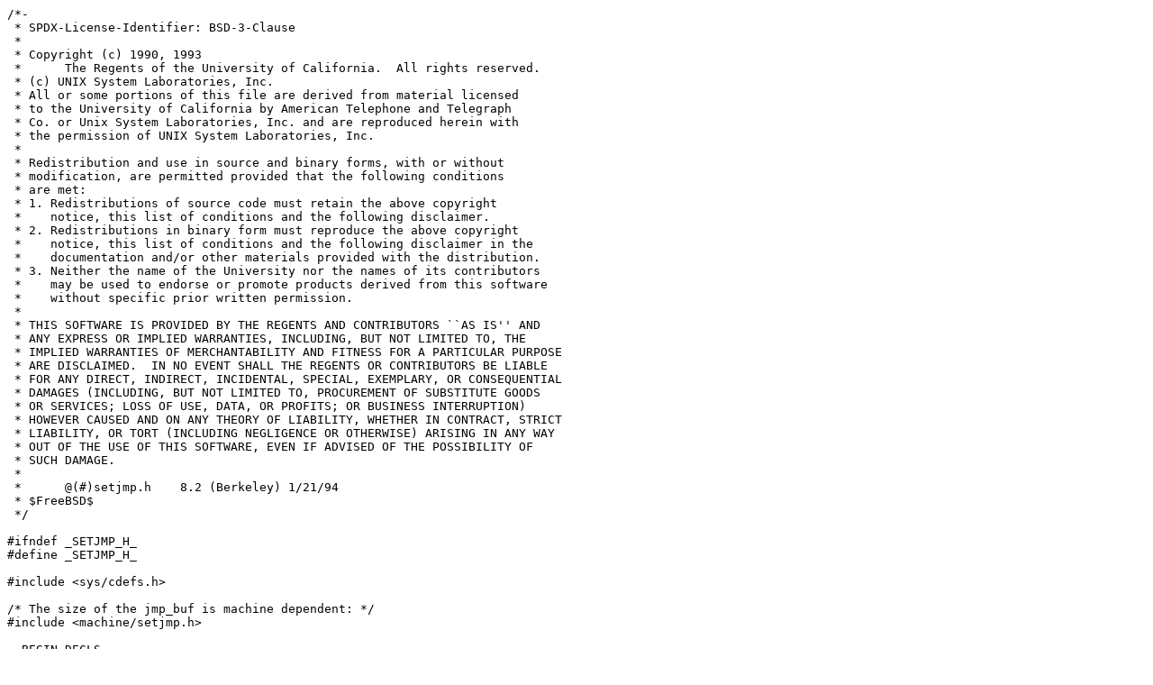

--- FILE ---
content_type: text/plain
request_url: http://bxr.su/FreeBSD/include/setjmp.h
body_size: 2560
content:
/*-
 * SPDX-License-Identifier: BSD-3-Clause
 *
 * Copyright (c) 1990, 1993
 *	The Regents of the University of California.  All rights reserved.
 * (c) UNIX System Laboratories, Inc.
 * All or some portions of this file are derived from material licensed
 * to the University of California by American Telephone and Telegraph
 * Co. or Unix System Laboratories, Inc. and are reproduced herein with
 * the permission of UNIX System Laboratories, Inc.
 *
 * Redistribution and use in source and binary forms, with or without
 * modification, are permitted provided that the following conditions
 * are met:
 * 1. Redistributions of source code must retain the above copyright
 *    notice, this list of conditions and the following disclaimer.
 * 2. Redistributions in binary form must reproduce the above copyright
 *    notice, this list of conditions and the following disclaimer in the
 *    documentation and/or other materials provided with the distribution.
 * 3. Neither the name of the University nor the names of its contributors
 *    may be used to endorse or promote products derived from this software
 *    without specific prior written permission.
 *
 * THIS SOFTWARE IS PROVIDED BY THE REGENTS AND CONTRIBUTORS ``AS IS'' AND
 * ANY EXPRESS OR IMPLIED WARRANTIES, INCLUDING, BUT NOT LIMITED TO, THE
 * IMPLIED WARRANTIES OF MERCHANTABILITY AND FITNESS FOR A PARTICULAR PURPOSE
 * ARE DISCLAIMED.  IN NO EVENT SHALL THE REGENTS OR CONTRIBUTORS BE LIABLE
 * FOR ANY DIRECT, INDIRECT, INCIDENTAL, SPECIAL, EXEMPLARY, OR CONSEQUENTIAL
 * DAMAGES (INCLUDING, BUT NOT LIMITED TO, PROCUREMENT OF SUBSTITUTE GOODS
 * OR SERVICES; LOSS OF USE, DATA, OR PROFITS; OR BUSINESS INTERRUPTION)
 * HOWEVER CAUSED AND ON ANY THEORY OF LIABILITY, WHETHER IN CONTRACT, STRICT
 * LIABILITY, OR TORT (INCLUDING NEGLIGENCE OR OTHERWISE) ARISING IN ANY WAY
 * OUT OF THE USE OF THIS SOFTWARE, EVEN IF ADVISED OF THE POSSIBILITY OF
 * SUCH DAMAGE.
 *
 *	@(#)setjmp.h	8.2 (Berkeley) 1/21/94
 * $FreeBSD$
 */

#ifndef _SETJMP_H_
#define _SETJMP_H_

#include <sys/cdefs.h>

/* The size of the jmp_buf is machine dependent: */
#include <machine/setjmp.h>

__BEGIN_DECLS
#if __XSI_VISIBLE >= 600
void	_longjmp(jmp_buf, int) __dead2;
int	_setjmp(jmp_buf) __returns_twice;
#endif
void	longjmp(jmp_buf, int) __dead2;
#if __BSD_VISIBLE
void	longjmperror(void);
#endif
int	setjmp(jmp_buf) __returns_twice;
#if __POSIX_VISIBLE || __XSI_VISIBLE
void	siglongjmp(sigjmp_buf, int) __dead2;
int	sigsetjmp(sigjmp_buf, int) __returns_twice;
#endif
__END_DECLS

#endif /* !_SETJMP_H_ */
